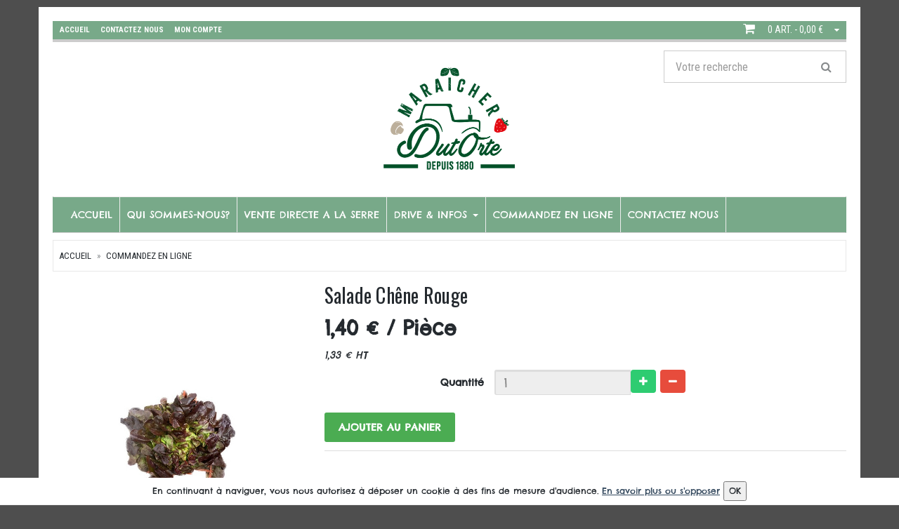

--- FILE ---
content_type: text/html; charset=utf-8
request_url: https://www.maraicher-dutorte.fr/1-commandez-en-ligne/18-salade-chene-rouge
body_size: 6103
content:
<!DOCTYPE html>
<html lang="fr_FR">
<head>
<meta charset="utf-8">
<meta name="viewport" content="width=device-width, initial-scale=1.0">
<!-- Fav and touch icons -->
	<link rel="shortcut icon" href="https://www.maraicher-dutorte.fr/photos/cms/logos/favicon.png">
<title>Salade Chêne Rouge | Maraîcher DUTORTE</title>
<meta property="og:url"                content="https://www.maraicher-dutorte.fr/1-commandez-en-ligne/18-salade-chene-rouge" />
<meta property="og:type"               content="website" />
<meta property="og:title"              content="Salade Chêne Rouge" />
<meta property="og:description"        content="" />
<meta property="og:image"              content="https://www.maraicher-dutorte.fr/photos/p//161-productZoom.jpg" />
				
<!-- Bootstrap core CSS -->
<link href="/view/global/assets/bootstrap/css/bootstrap.css" rel="stylesheet">
<link href="/view/global/assets/over/css/perso.css?2026.01.04" rel="stylesheet">

<!-- Custom styles for this template -->
<link href="/view/global/assets/css/style.css?2026.01.04" rel="stylesheet">
	<link href="/view/global/assets/over/themes/t2/css/skin-18.css" rel="stylesheet">
  <link href="https://fonts.googleapis.com/css?family=Roboto+Condensed:300italic,400italic,700italic,400,300,700" rel="stylesheet" type="text/css">
	<link href="https://fonts.googleapis.com/css?family=Oswald:400,700,300" rel="stylesheet" type="text/css">
	<link href="https://fonts.googleapis.com/css?family=Open+Sans:300italic,400italic,600italic,700italic,800italic,700,300,600,800,400" rel="stylesheet" type="text/css">
	 <link href="https://fonts.googleapis.com/css?family=Chelsea+Market&display=swap" rel="stylesheet">
<link href="https://fonts.googleapis.com/css?family=Lobster&display=swap" rel="stylesheet">
<link href="https://fonts.googleapis.com/css?family=Permanent+Marker&display=swap" rel="stylesheet">
			<!-- Just for debugging purposes. -->
<!-- HTML5 shim and Respond.js IE8 support of HTML5 elements and media queries -->
<!--[if lt IE 9]>
      <script src="https://oss.maxcdn.com/libs/html5shiv/3.7.0/html5shiv.js"></script>
      <script src="https://oss.maxcdn.com/libs/respond.js/1.3.0/respond.min.js"></script>
<![endif]-->  

<!-- include pace script for automatic web page progress bar  -->
 <script>
    paceOptions = {
      elements: true
    };
</script>

<!--
<script src="/view/global/assets/js/pace.min.js"></script>
-->
<link href="/view/global/assets/over/css/jquery-ui.min.css" rel="stylesheet">

<style>
			body {
				background:rgb(78, 78, 78);
				
			}
		</style>  <style>
		
					h1, h2, h3, h4, h5, h6 {
						font-family: Chelsea Market, cursive
					}
				
					#main-menu .navbar-nav > li a {
						font-family: Chelsea Market, cursive
					}
				
					.footer h3, .footer h4 {
						font-family: Chelsea Market, cursive
					}
				
					p, ul, body, .cart-actions button, .cart-actions .btn-cart, .cart-actions .wishlist, .nav-tabs li a {
						font-family: Chelsea Market, cursive
					}
				
					.header-top,.footer-bottom {
						background: rgb(120, 169, 137)	
					}
				
					 .header-links li a:hover, .header-links li a:focus, .header-links li.active a,.footer-bottom a:hover{
						color: rgb(78, 78, 78)	
					}
				
					@media (max-width: 400px) {
						.navbar-header .navbar-toggle {
							margin-top : -50px;
						}
					}
				
					 .footer {
						background: rgb(120, 169, 137);
					}
				
					 .footer,.footer h3,.footer ul li a,.supportLi,.footer ul li:before {
						color: rgb(255, 255, 255)!important;
						border-color: rgb(255, 255, 255);
					}
				
					 .footer ul li a:hover,.footer ul li a:hover {
						color: rgb(78, 78, 78)!important;
					}
					.social li:hover {
						background: rgb(78, 78, 78)!important;
						border-color:  rgb(78, 78, 78)!important;
					}
				
					.footer h3 {
						border-bottom-width : 1px;
					}
				
					.footer {
						border-top-width : 1px;
					}
				
					
						#main-menu,#main-menu .dropdown-menu, #main-menu .navbar-nav > li.open a, .product-tab .nav-tabs li{
							background: rgb(120, 169, 137)	
						}
						
						@media (max-width: 767px) {
							#main-menu .navbar-nav > li a {
								background: rgb(120, 169, 137)
							}
						}
					
				
					
					#main-menu .navbar-nav > li a, .product-tab .nav-tabs li a{
						color: rgb(255, 255, 255)!important;
					}
					
				
					
					 #main-menu .navbar-nav > li > a:hover, #main-menu .navbar-nav > li > a:focus, .product-tab .nav-tabs > li:hover > a, .product-tab .nav-tabs > li.active > a{
						background: rgb(78, 78, 78)	
					}
					
				
					
						#main-menu .navbar-nav > li{
							border-right-width: 1px!important	
						}
					
				
						.navbar {
							border-bottom-width: 1px!important	
						}

				
						.navbar {
							border-top-width: 1px!important	
						}

					</style>
  
</head>
  
<body id="ProductController">
<div id="wrapper" class="container">
<header id="header-area">
	<!-- Header Top Starts -->
	<div class="header-top">
		<div class="row">
			<!-- Header Links Starts -->
			<div class="col-sm-8 col-xs-6">
				<div class="header-links">
					<ul class="nav navbar-nav pull-left">
						<li id="headerTopHome">
							<a href="/">
								<i class="fa fa-home hidden-lg hidden-md" title="" data-original-title="Home"></i>
								<span class="hidden-sm hidden-xs">
									Accueil								</span>
							</a>
						</li>
													<li id="headerTopContact">
								<a href="/contact">
									<i class="fa fa-envelope-o hidden-lg hidden-md" title="" data-original-title="Home"></i>
									<span class="hidden-sm hidden-xs">
											Contactez nous									</span>
								</a>					
							</li>
													<li id="headerTopAccount">
							<a href="/myaccount">
								<i class="fa fa-user hidden-lg hidden-md" title="" data-original-title="My Account"></i>
								<span class="hidden-sm hidden-xs">
										Mon compte								</span>
							</a>			
						</li>
											</ul>
				</div>
			</div>
			<div class="col-sm-4 col-xs-6">
				<!-- Shopping Cart Starts -->
								<div id="cart" class="pull-right" style="display:">
					<button type="button" data-toggle="dropdown" class="btn btn-block btn-lg dropdown-toggle">
						<i class="fa fa-shopping-cart"></i>
						<span id="cart-total">0 art. - 0,00 €</span>
						<i class="fa fa-caret-down"></i>
					</button>
				
					<ul class="dropdown-menu pull-right">
						<li>
							<table class="table hcart">
								<tbody>
																	</tbody>
							</table>
						</li>
						<li>
							<table class="table table-bordered total">
								<tbody>
																		<tr>
										<td class="text-right">
											<strong>
												Sous total											</strong>
										</td>
										<td class="text-left">
											0,00 €										</td>
									</tr>
								</tbody>
							</table>
							<p class="text-right btn-block1">
								<a href="/cart">
									PANIER								</a>
								<a href="/order?step=1#orderAnchor">
									Commander								</a>
							</p>
						</li>
					</ul>
				</div>
				<!-- Shopping Cart Ends -->
			</div>
			<!-- Header Links Ends -->
		</div>
	</div>
	<!-- Header Top Ends -->
	<!-- Main Header Starts -->
	
		<style>
			.main-header {
				background-image: url("https://www.maraicher-dutorte.fr/photos/cms/logos/header_Maraicher_Dutorte_.png");
				background-size : cover;
				height : 220px;
			}
			@media (min-width: 992px) {
				#logo a {
					height : 220px;
					display : block;		
				}
			}
		</style>
		
		
	<div class="main-header">
		<div class="row">
			<!-- Logo Starts -->
			<div class="col-md-6">
				<div id="logo" class="">
											<a href="/"> <img src="https://www.maraicher-dutorte.fr/photos/cms/logos/DUTORTE_LOGO500.png" class="img-responsive hidden-sm hidden-lg hidden-md" style="height:200px" alt="Maraîcher DUTORTE"> </a>
									</div>
			</div>
			<!-- Logo Starts -->
			<!-- Search Starts -->
			<div class="col-md-3 pull-right">
				<div id="search">
					<form method="post" action="/search" id="" class="form-inline">
						<div class="input-group pull-right">
							<input type="text" class="form-control input-lg" placeholder="Votre recherche" name="q" id="q">
							<span class="input-group-btn">
								<button class="btn btn-lg" type="submit">
										<i class="fa fa-search"></i>
								</button>
							</span>
						</div>
					</form>
				</div>
			</div>
			<!-- Search Ends -->
		</div>
	</div>
	<!-- Main Header Ends -->
	<!-- Main Menu Starts -->
	<nav id="main-menu" class="navbar" role="navigation">
		<div class="">
			<!-- Nav Header Starts -->
			<div class="navbar-header">
				<button type="button" class="btn btn-navbar navbar-toggle" data-toggle="collapse" data-target=".navbar-collapse">
					<span class="sr-only">Toggle Navigation</span>
					<i class="fa fa-bars"></i>
				</button>	
			</div>
			<!-- Nav Header Ends -->
			<!-- Navbar Cat collapse Starts -->
			<div class="navbar navbar-tshop megamenu" role="navigation">
				<div class="navbar-collapse collapse">
					<ul class="nav navbar-nav">
						    <li class="dropdown megamenu-80width"> 
        <a class="dropdown-toggle" href="/"> Accueil        </a>
    </li>
    	
    		<li class="dropdown megamenu-80width"> 
					<a class="dropdown-toggle" href="/page/1-non-visible/2-qui-sommes-nous"> QUI SOMMES-NOUS?					</a>
			</li>
			<li class="dropdown megamenu-80width"> 
					<a class="dropdown-toggle" href="/page/1-non-visible/5-vente-directe-a-la-serre"> VENTE DIRECTE A LA SERRE					</a>
			</li>
	
			<!-- change width of megamenu = use class > megamenu-fullwidth, megamenu-60width, megamenu-40width -->
		<li class="dropdown megamenu-80width" id="catCms2">
			<a data-toggle="dropdown" class="dropdown-toggle" href="/page/2-drive-infos" target=""> DRIVE & INFOS 		<b class="caret"> </b>  </a>
							<ul class="dropdown-menu">
				<li class="megamenu-content"> 
												<ul class="col-lg-2  col-sm-2 col-md-2  unstyled noMarginLeft" id="cms3">
								<li>
								<p> 
									<a class="CMScatParent" href="/page/2-drive-infos/3-comment-ca-marche"><strong> Comment ça marche? </strong></a> 
																				<a href="/page/2-drive-infos/3-comment-ca-marche"><img class="img-responsive" src="https://www.maraicher-dutorte.fr/photos/cp//3-DropDownMenu.jpg"></a>
																			</p>
								</li>
							</ul>
														<ul class="col-lg-2  col-sm-2 col-md-2  unstyled noMarginLeft" id="cms4">
								<li>
								<p> 
									<a class="CMScatParent" href="/page/2-drive-infos/4-foire-aux-questions"><strong> Foire Aux Questions </strong></a> 
																				<a href="/page/2-drive-infos/4-foire-aux-questions"><img class="img-responsive" src="https://www.maraicher-dutorte.fr/photos/cp//4-DropDownMenu.jpg"></a>
																			</p>
								</li>
							</ul>
							
					<!-- megamenu-content -->
									</li>
				</ul>
					</li>
			<!-- change width of megamenu = use class > megamenu-fullwidth, megamenu-60width, megamenu-40width -->
		<li class="dropdown megamenu-80width" id="navCat1"> <a data-toggle="" class="dropdown-toggle" href="/1-commandez-en-ligne"> Commandez en ligne  </a>
					</li>
	    <li class="dropdown megamenu-80width"> 
        <a class="dropdown-toggle" href="/contact"> Contactez nous        </a>
    </li>
    	
    					</ul>
				</div>
			</div>
			<!-- Navbar Cat collapse Ends -->
		</div>
	</nav>
	<!-- Main Menu Ends -->
</header><div class=" main-container headerOffset">
<div class="row">
    <a name="breadcrumbAnchor" id="breadcrumbAnchor"></a>
    <div class="breadcrumbDiv col-lg-12">
      <ul class="breadcrumb">
        <li> <a href="/index.php">Accueil</a> </li>
        						<li>
							<a href="/1-commandez-en-ligne">Commandez en ligne</a>
						</li>
						      </ul>
    </div>
</div>
<a name="orderAnchor" id="orderAnchor"></a>

<div class="row">
  </div>
<form class="form-horizontal" action="/1-commandez-en-ligne/18-salade-chene-rouge" method="post" id="order_form" name="order_form">
    <div class="row transitionfx">
                    <!-- left column -->
            <div class="col-lg-4 col-md-4 col-sm-4"> 
                <!-- product Image and Zoom -->
                <div class="main-image sp-wrap col-lg-12 no-padding style2 style2look2">
                                            <a href="https://www.maraicher-dutorte.fr/photos/p//161-productZoom.jpg"><img src="https://www.maraicher-dutorte.fr/photos/p//161-product.jpg" class="img-responsive" alt="Salade Chêne Rouge"></a>
                                        </div>
            </div>
            <!--/ left column end -->
                    <!-- right column -->
        <div class="col-lg-8 col-md-8 col-sm-8">
            <h1 class="product-title"> Salade Chêne Rouge</h1>
                            <div class="product-price"> <span class="price-sales">
                    1,40 €                    </span> <span class="price-standard"> 
                                        </span>
                    / Pièce                </div>
                            <div class="details-description">
                 <em class='price_ht'>1,33 € HT</em><br /><em></em>                <p> </p>
            </div>
                        <div class="">
                                    <div class="form-group">
                                                    <label class="col-xs-4 control-label" for="qty">Quantité</label>
                            <div class="col-xs-3 no-padding">
                                <input id="qty" name="qty" readonly class="form-control " type="text" value="1">
                            </div>
                            <div class="col-xs-5 no-padding">
                                					
                                <a class="btn btn-success" onClick="newUpdateCartQty('plus',0,1,1,0)"> <i class="ace-icon fa fa-plus"></i> </a> 
                                <a class="btn btn-danger" onClick="newUpdateCartQty('minus',0,1,1,0)"> <i class="ace-icon fa fa-minus"></i> </a>
                            </div>
                                            </div>
                                    <div class="cart-actions">
                                            <div class="addto">
                            <input type="hidden" value="18" name="id_product" />
                            <input type="hidden" value="addProduct" name="action" />
                            <button class="button btn-cart cart first " title="Add to Cart" type="submit" name="addProduct" id="addProduct">Ajouter au panier</button>
                        </div>
                                        </div>
            </div>
            <!-- productFilter -->

                        <div style="clear:both"></div>
        </div>
        <!--/ right column end --> 

    </div>
  <!--/.row-->
</form>
<div class="row recommended"> </div>
<div style="clear:both"></div>
</div>
       
<footer>
  <div class="footer">
    <div class="">
      <div class="row">
        <div class="col-lg-3  col-md-3 col-sm-4 col-xs-6" id="footerText">
          <h3> Contact </h3>
          <ul>
            <li class="supportLi">
                            	<p> Drive RD159 proche du Parc Corbière, en direction du Mesnil-le-Roi </p>
                            	<h4 id="FooterEmail"> <a class="inline" href="mailto:contact@maraicher-dutorte.fr"> <i class="fa fa-envelope-o"> </i> contact@maraicher-dutorte.fr </a> </h4>
                          </li>
          </ul>
        </div>
                  <div class="col-lg-2  col-md-2 col-sm-4 col-xs-6" id="footerProductCategory">
            <h3> Carte</h3>
            <ul>
                            	<li> <a href="/1-commandez-en-ligne"> Commandez en ligne </a> </li>
              	            </ul>
          </div>
                  <div class="col-lg-2  col-md-2 col-sm-4 col-xs-6" id="footerCMSCategory">
          <h3> Information </h3>
          <ul>
                        	<li> <a class="dropdown-toggle" href="/page/1-non-visible/2-qui-sommes-nous"> QUI SOMMES-NOUS? </a> </li>
                        	<li> <a class="dropdown-toggle" href="/page/1-non-visible/5-vente-directe-a-la-serre"> VENTE DIRECTE A LA SERRE </a> </li>
                            <li> <a href="/page/2-drive-infos"> DRIVE & INFOS </a> </li>
                              <li> <a href="/contact"> Contactez nous </a> </li>
                            <li> <a href="#" class="linkCarrierPopup"> Conditions de retrait / livraison </a> </li>
              						<li><a href="/mentions">Mentions légales</a></li>
          </ul>
        </div>
        <div class="col-lg-2  col-md-2 col-sm-4 col-xs-6 hidden-xs" id="footerAccount">
          <h3> Mon compte </h3>
          <ul>
            <li> <a href="/myaccount"> Mon compte </a> </li>
            <li> <a href="/history"> Mes commandes </a> </li>
            <li> <a href="/addresses"> Mes adresses </a> </li>
          </ul>
        </div>
                  <div class="col-lg-3  col-md-3 col-sm-6 col-xs-12 " id="footerSocial">
            <h3> Nous suivre </h3>
                        	<a name="newsletter"></a>
              <div class="row">
                <div id="newsletterbloc">
                  <label for="email">	Lettre d&#039;information : </label>
                                    <form class="form-inline" action="/#newsletter" method="post" id="newsletterForm">
                    <div class="form-group">
                      <input type="text" class="form-control" id="emailNewsletter" name="emailNewsletter" placeholder="Email">
                    </div>
                    <button id="submitNewsletter" name="submitNewsletter"  type="submit" class="btn btn-default"> OK</button>
                  </form>
                </div>
              </div>
                        <ul class="social">
                              <li> <a href="https://www.facebook.com/maraicher.dutorte/" target="_blank"> <i class=" fa fa-facebook"> &nbsp; </i> </a> </li>
                                <li> <a href="https://instagram.com/maraicherdutorte" target="_blank"> <i class=" fa fa-instagram"> &nbsp; </i> </a> </li>
                            </ul>
            
          </div>
                </div>
      <!--/.row--> 
    </div>
    <!--/.container--> 
  </div>
  <!--/.footer-->
  
  <div class="footer-bottom">
    <div class="">
      <p class="pull-left"> <em>© 2026 - Logiciel <a href="http://www.saasfood.com" target="_blank">SaasFood - Logiciel de gestion de commande sur internet et en magasin</a> </em>
        		
      </p>
		
		    </div>
  </div>
  <!--/.footer-bottom--> 
</footer>
</div><!-- Le javascript
================================================== --> 

<!-- Placed at the end of the document so the pages load faster --> 
<script type="text/javascript" src="/view/global/assets/js/jquery/jquery-1.11.3.min.js"></script> 
<script src="/view/global/assets/bootstrap/js/bootstrap.min.js"></script>

				<!-- include smoothproducts // product zoom plugin  --> 
				<script src="https://code.jquery.com/jquery-migrate-1.2.1.js"></script>
				<script type="text/javascript" src="/view/global/assets/js/smoothproducts.min.js"></script> 
				
			<script src="/view/global/assets/over/js/datepickerui/fr_FR.js"></script>
			<script type="text/javascript">
				jQuery(function($) {
					
				$(".sp-wrap").smoothproducts();
							
					$( ".modalMenu").on("click",function(event) {
						event.preventDefault();
						qty=$(".qtyMenu").val();
						if (/iPhone|iPod|iPad/.test(navigator.userAgent))
							height=$( window ).height()-90;
						else
							height=$( window ).height()-143;
						message="<iframe id=\"framemenu\" frameborder=0 width=\"100%\" height=\""+height+"px\" src='index.php?controller=OrderMenuController&id_product=18&iframe=1&id_customer=&resetMenu=1&qty="+qty+"'></iframe>";
						
						$("body").scrollTop($("body")[0].scrollHeight);
						
						
						
							
						showModal(message,"Annuler",function() {},"modal100");
						if (/iPhone|iPod|iPad/.test(navigator.userAgent)) {
							$("iframe").wrap(function(){
								var $this = $(this);
								return $("<div />").css({
									width: $this.attr("width"),
									height: $this.attr("height"),
									overflow: "scroll",
									"-webkit-overflow-scrolling": "touch"
								}).attr("id","iframeCont");
							});
						}
					});
							
				})

			</script>
						
					<script type="text/javascript">
				 		$(window).load( function() {
							$(".sp-thumbs").css("display","none");
							$(".sp-large").each(function () {
									this.style.setProperty( "max-width", "100%", "!important");
							});
						});
					</script>
				<script src="/view/global/assets/over/js/jquery-ui.min.js"></script>

<!-- include  parallax plugin --> 
<script type="text/javascript"  src="/view/global/assets/js/jquery.parallax-1.1.js"></script> 

<!-- optionally include helper plugins --> 
<script type="text/javascript"  src="/view/global/assets/js/helper-plugins/jquery.mousewheel.min.js"></script> 

<!-- include mCustomScrollbar plugin //Custom Scrollbar  --> 

<script type="text/javascript" src="/view/global/assets/js/jquery.mCustomScrollbar.js"></script> 

<!-- include checkRadio plugin //Custom check & Radio  --> 
<!-- <script type="text/javascript" src="/view/global/assets/js/ion-checkRadio/ion.checkRadio.min.js"></script>  --> 

<!-- include grid.js // for equal Div height  --> 
<script src="/view/global/assets/js/grids.js"></script> 

<!-- include carousel slider plugin  --> 
<script src="/view/global/assets/js/owl.carousel.min.js"></script> 

<!-- jQuery minimalect // custom select   --> 
<!--<script src="view/global/assets/js/jquery.minimalect.min.js"></script> --> 

<!-- include touchspin.js // touch friendly input spinner component   --> 
<script src="/view/global/assets/js/bootstrap.touchspin.js"></script> 

<!-- include custom script for site  --> 
<script src="/view/global/assets/js/script.js"></script> 
<script src="/view/global/assets/over/js/perso.js?v=2021.02.01"></script>
<script type="text/javascript" src="/view/global/assets/over/js/bootbox.js"></script> 
<script>
	jQuery(function($) {
		$("#q").on("focusout",function() {
			if($("#q").val())
				$("#search").submit();
		});
		
		$( "#q" ).autocomplete({
			open: function(event, ui) {
					$(".ui-autocomplete").off("menufocus hover mouseover mouseenter");
					$(this).autocomplete('widget').css('z-index', 99999);
			},
			source: "/search?ajax=1&action=productSearch",
			minLength: 2,
			select: function( event, ui ) {
				if(ui.item.id!=0) {
					window.location.href=ui.item.link;	
				} else {
					window.location.href="/search?q="+$( "#q" ).val();	
				}
			}
		}).data("ui-autocomplete")._renderItem = function (ul, item) {
         return $("<li></li>")
             .data("item.autocomplete", item)
             .append("<a>" + item.label + "</a>")
             .appendTo(ul);
    };
		
		$(".linkCarrierPopup").on("click",function(e) {
			e.preventDefault;
			height=$( window ).height() - 70;
			message="<iframe id=\"framemenu\" frameborder=0 width=\"100%\" height=\""+height+"\" src=\'/index.php?controller=ChooseCarrierController&iframe=1\'></iframe>";
			showCloseModal(message,'modal70');
		});
		
	});
</script>
<script>
		gaProperty = 'G-6J6G2M8MJ1';
	</script>
<script src="/view/global/assets/over/js/cnil.js"></script>
</body></html>

--- FILE ---
content_type: application/javascript
request_url: https://www.maraicher-dutorte.fr/view/global/assets/over/js/cnil.js
body_size: 3641
content:
// JavaScript Document
var tagAnalyticsCNIL = {}

tagAnalyticsCNIL.CookieConsent = function() {
    // Remplacez la valeur UA-XXXXXX-Y par l'identifiant analytics de votre site.
    //var gaProperty = 'UA-XXXXXX-Y '
    // Désactive le tracking si le cookie d'Opt-out existe déjÃ .
    var disableStr = 'ga-disable-' + gaProperty;
    var firstCall = false;

    //Cette fonction retourne la date dâ€™expiration du cookie de consentement 

    function getCookieExpireDate() { 
     // Le nombre de millisecondes que font 13 mois 
     var cookieTimeout = 33696000000;
     var date = new Date();
     date.setTime(date.getTime()+cookieTimeout);
     var expires = "; expires="+date.toGMTString();
     return expires;
    }


    //Cette fonction vérifie si on  a déjÃ  obtenu le consentement de la personne qui visite le site.
    function checkFirstVisit() {
       var consentCookie =  getCookie('hasConsent'); 
       if ( !consentCookie ) return true;
    }

    //Affiche une  bannière d'information en haut de la page
     function showBanner(){
        var bodytag = document.getElementsByTagName('body')[0];
        var div = document.createElement('div');
        div.setAttribute('id','cookie-banner');
        div.setAttribute('width','70%');
		div.style.zIndex = "9999";
        // Le code HTML de la demande de consentement
        div.innerHTML =  '<div style="background-color:#fff;text-align:center;padding:5px;font-size:12px;\
        border-bottom:1px solid #eeeeee;position:fixed;width:100%;bottom:0;left:0;z-index:9999" id="cookie-banner-message" align="center">En continuant à naviguer, vous nous autorisez à déposer un cookie à des fins de mesure\
        d\'audience. <a href="javascript:tagAnalyticsCNIL.CookieConsent.showInform()" \
        style="text-decoration:underline;"> En savoir plus ou s\'opposer</a> <button  name="cancel" onclick="tagAnalyticsCNIL.CookieConsent.hideInform()">OK</button></div>';
        // Vous pouvez modifier le contenu ainsi que le style
        // Ajoute la bannière juste au début de la page 
        bodytag.appendChild(div,bodytag.firstChild); 
        document.getElementsByTagName('body')[0].className+=' cookiebanner';    
        createInformAndAskDiv();
     }
          
          
    // Fonction utile pour récupérer un cookie à partir de son nom
    function getCookie(NameOfCookie)  {
        if (document.cookie.length > 0) {        
            begin = document.cookie.indexOf(NameOfCookie+"=");
            if (begin != -1)  {
                begin += NameOfCookie.length+1;
                end = document.cookie.indexOf(";", begin);
                if (end == -1) end = document.cookie.length;
                return unescape(document.cookie.substring(begin, end)); 
            }
         }
        return null;
    }

    //Récupère la version d'Internet Explorer, si c'est un autre navigateur la fonction renvoie -1
    function getInternetExplorerVersion() {
      var rv = -1;
      if (navigator.appName == 'Microsoft Internet Explorer')  {
        var ua = navigator.userAgent;
        var re  = new RegExp("MSIE ([0-9]{1,}[\.0-9]{0,})");
        if (re.exec(ua) != null)
          rv = parseFloat( RegExp.$1 );
      }  else if (navigator.appName == 'Netscape')  {
        var ua = navigator.userAgent;
        var re  = new RegExp("Trident/.*rv:([0-9]{1,}[\.0-9]{0,})");
        if (re.exec(ua) != null)
          rv = parseFloat( RegExp.$1 );
      }
      return rv;
    }

    //Effectue une demande de confirmation de DNT pour les utilisateurs d'IE
    function askDNTConfirmation() {
        var r = confirm("La signal DoNotTrack de votre navigateur est activé, confirmez vous activer \
        la fonction DoNotTrack?")
        return r;
    }

    //Vérifie la valeur de navigator.DoNotTrack pour savoir si le signal est activé et est à  1
    function notToTrack() {
        if ( (navigator.doNotTrack && (navigator.doNotTrack=='yes' || navigator.doNotTrack=='1'))
            || ( navigator.msDoNotTrack && navigator.msDoNotTrack == '1') ) {
            var isIE = (getInternetExplorerVersion()!=-1)
            if (!isIE){    
                 return true;
            }
            return false;
        }
    }

    //Si le signal est à  0 on considère que le consentement a déjà  été obtenu
    function isToTrack() {
        if ( navigator.doNotTrack && (navigator.doNotTrack=='no' || navigator.doNotTrack==0 )) {
            return true;
        }
    }
       
    // Fonction d'effacement des cookies   
    function delCookie(name )   {
        var path = ";path=" + "/";
        var hostname = document.location.hostname;
        if (hostname.indexOf("www.") === 0)
            hostname = hostname.substring(4);
        var domain = ";domain=" + "."+hostname;
        var expiration = "Thu, 01-Jan-1970 00:00:01 GMT";       
        document.cookie = name + "=" + path + domain + ";expires=" + expiration;
    }
      
    // Efface tous les types de cookies utilisés par Google Analytics    
    function deleteAnalyticsCookies() {
        var cookieNames = ["__utma","__utmb","__utmc","__utmt","__utmv","__utmz","_ga","_gat"]
        for (var i=0; i<cookieNames.length; i++)
            delCookie(cookieNames[i])
    }

    //La fonction qui informe et demande le consentement. Il s'agit d'un div qui apparait au centre de la page
    function createInformAndAskDiv() {
        var bodytag = document.getElementsByTagName('body')[0];
        var div = document.createElement('div');
        div.setAttribute('id','inform-and-ask');
        div.style.width= window.innerWidth+"px" ;
        div.style.height= window.innerHeight+"px";
        div.style.display= "none";
        div.style.position= "fixed";
		div.style.zIndex = "10000";
        // Le code HTML de la demande de consentement
        // Vous pouvez modifier le contenu ainsi que le style
        div.innerHTML =  '<div style="width: 300px; background-color: white; repeat scroll 0% 0% white;\
        border: 1px solid #cccccc; padding :10px 10px;text-align:center; position: fixed; top:30px; \
        left:50%; margin-top:0px; margin-left:-150px; z-index:100000; opacity:1" id="inform-and-consent">\
        <div><span><b>Les cookies Google Analytics</b></span></div><br><div>Ce site utilise  des cookies\
        de Google Analytics,    ces cookies nous aident à  identifier le contenu qui vous interesse le plus\
        ainsi qu\'à  repérer certains dysfonctionnements. Vos données de navigations sur ce site sont\
        envoyées à  Google Inc</div><div style="padding :10px 10px;text-align:center;"><button\
        style="margin-right:50px;text-decoration:underline;" name="S\'opposer" onclick="tagAnalyticsCNIL.CookieConsent.gaOptout();\
        tagAnalyticsCNIL.CookieConsent.hideInform();" id="optout-button" >S\'opposer</button>\
        <button style="text-decoration:underline;" name="cancel" onclick="tagAnalyticsCNIL.CookieConsent.hideInform()"\
        >Accepter</button></div></div>';
        // Ajoute la bannière juste au début de la page 
        bodytag.appendChild(div,bodytag.firstChild); 
    }

      

    function isClickOnOptOut( evt) { 
        // Si le noeud parent ou le noeud parent du parent est la bannière, on ignore le clic
        return(evt.target.parentNode.id == 'cookie-banner' || evt.target.parentNode.parentNode.id =='cookie-banner' 
        || evt.target.id == 'optout-button')
    }

    function consent(evt) {
        // On vérifie qu'il ne s'agit pas d'un clic sur la bannière
        if (!isClickOnOptOut(evt) ) { 
            if ( !clickprocessed) {
                evt.preventDefault();
                document.cookie = 'hasConsent=true; '+ getCookieExpireDate() +' ; path=/'; 
                //callGoogleAnalytics();
                clickprocessed = true;
                window.setTimeout(function() {evt.target.click();}, 1000)
            } 
        }
    }

    
    // Tag Google Analytics, cette version est avec le tag Universal Analytics
    function callGoogleAnalytics() {
        if (firstCall) return;
        else firstCall = true;
        
        // InsÃ©rez votre tag Google Analytics ou Universal Analytics ici
		(function(i,s,o,g,r,a,m){i['GoogleAnalyticsObject']=r;i[r]=i[r]||function(){
		(i[r].q=i[r].q||[]).push(arguments)},i[r].l=1*new Date();a=s.createElement(o),
		m=s.getElementsByTagName(o)[0];a.async=1;a.src=g;m.parentNode.insertBefore(a,m)
		})(window,document,'script','//www.google-analytics.com/analytics.js','ga');
		
		ga('create', gaProperty , 'auto');  // Créer le tracker.
		ga('send', 'pageview');             // Envoyer l'information qu'une page a été visitée.
    }

    return {
        
        // La fonction d'opt-out   
         gaOptout: function() {
            document.cookie = disableStr + '=true;'+ getCookieExpireDate() +' ; path=/';       
            document.cookie = 'hasConsent=false;'+ getCookieExpireDate() +' ; path=/';
            var div = document.getElementById('cookie-banner');
            // Ci dessous le code de la banniÃ¨re affichÃ©e une fois que l'utilisateur s'est opposÃ© au dÃ©pot
            // Vous pouvez modifier le contenu et le style
            if ( div!= null ) div.innerHTML = '<div style="background-color:#fff;text-align:center;padding:5px;font-size:12px;\
            border-bottom:1px solid #eeeeee;" id="cookie-message"> Vous vous êtes opposé au dépôt de cookies de mesures d\'audience\
            dans votre navigateur </div>'
            window[disableStr] = true;
            clickprocessed = true;
            deleteAnalyticsCookies();
			alert('Vous vous êtes opposé au dépôt de cookies de mesures d\'audience dans votre navigateur');
        },

        
         showInform: function() {
            var div = document.getElementById("inform-and-ask");
            div.style.display = "";
        },
          
          
         hideInform: function() {
            var div = document.getElementById("inform-and-ask");
            div.style.display = "none";
            var div = document.getElementById("cookie-banner");
            div.style.display = "none";
        },
        
        
        start: function() {
            //Ce bout de code vÃ©rifie que le consentement n'a pas dÃ©jÃ  Ã©tÃ© obtenu avant d'afficher
            // la banniÃ¨re
            var consentCookie =  getCookie('hasConsent');
            clickprocessed = false; 
            if (!consentCookie) {
                //L'utilisateur n'a pas encore de cookie, on affiche la banniÃ©re. 
                //Si il clique sur un autre Ã©lÃ©ment que la banniÃ©re on enregistre le consentement
                if ( notToTrack() ) { 
                    //L'utilisateur a activÃ© DoNotTrack. Do not ask for consent and just opt him out
                    tagAnalyticsCNIL.CookieConsent.gaOptout()
                    alert("You've enabled DNT, we're respecting your choice")
                } else {
                    if (isToTrack() ) { 
                        consent();
                    } else {
                        if (window.addEventListener) { 
                          window.addEventListener("load", showBanner, false);
                          document.addEventListener("click", consent, false);
                        } else {
                          window.attachEvent("onload", showBanner);
                          document.attachEvent("onclick", consent);
                        }
                    }
                }
            } else {
                if (document.cookie.indexOf('hasConsent=false') > -1) 
                    window[disableStr] = true;
               // else 
                //    callGoogleAnalytics();
            }
        }
    }

}();

tagAnalyticsCNIL.CookieConsent.start();